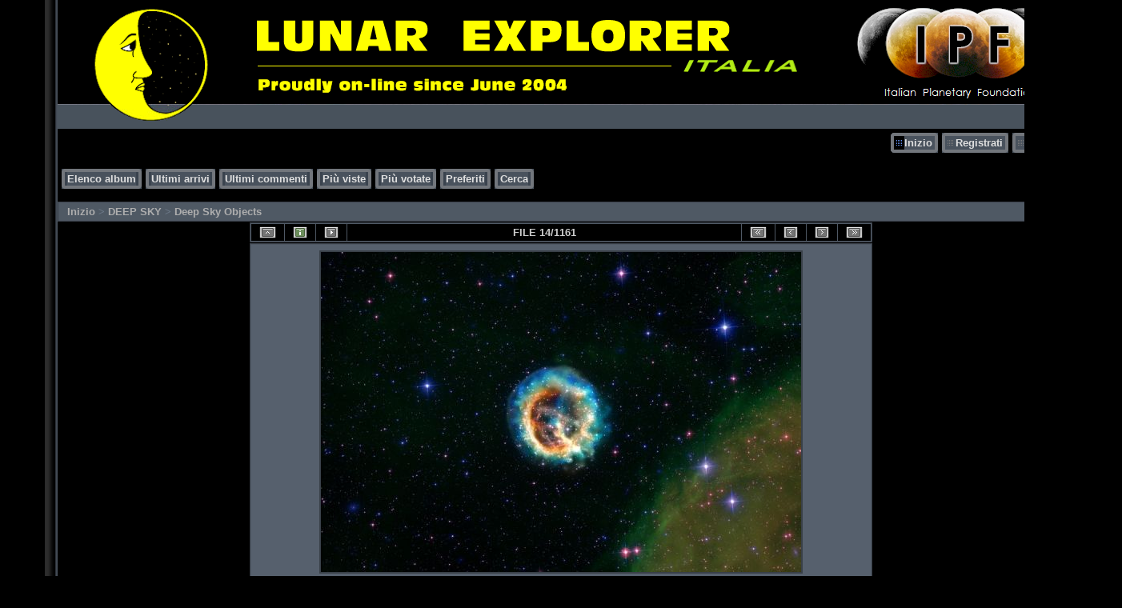

--- FILE ---
content_type: text/html; charset=iso-8859-1
request_url: https://www.lunexit.it/gallery/displayimage.php?album=lastcom&cat=-42&pos=13
body_size: 5013
content:
<!DOCTYPE html PUBLIC "-//W3C//DTD XHTML 1.0 Transitional//EN" "http://www.w3.org/TR/xhtml1/DTD/xhtml1-transitional.dtd">
<html xmlns="http://www.w3.org/1999/xhtml" xml:lang="en" lang="en" dir="ltr">
<head>
<meta http-equiv="Content-Type" content="text/html; charset=iso-8859-1" />
<meta http-equiv="Pragma" content="no-cache" />
<title>Ultimi commenti - Supernova Remnant E0102 - 72 - Lunar Explorer Italia</title>
<link rel="stylesheet" href="css/coppermine.css" type="text/css" />
<link rel="stylesheet" type="text/css" href="themes/hardwired/style.css" />
<link rel="shortcut icon" href="favicon.ico" />
<meta name="keywords" content="From,Space,Images,-,Chandra,X-Ray,Space,Telescope,and,Hubble,Space,Telescope" />
<meta name="robots" content="noindex, nofollow" />
<link rel="start" href="displayimage.php?album=lastcom&amp;cat=-42&amp;pid=20025" title="Torna all'inizio" />
<link rel="prev" href="displayimage.php?album=lastcom&amp;cat=-42&amp;pid=25239&amp;msg_id=25564&amp;page=1#comment25564" title="Guarda foto precedente" />
<link rel="last" href="displayimage.php?album=lastcom&amp;cat=-42&amp;pid=18743" title="Salta alla fine" />
<link rel="next" href="displayimage.php?album=lastcom&amp;cat=-42&amp;pid=8648&amp;msg_id=25554&amp;page=1#comment25554" title="Guarda foto successiva"/>
<link rel="up" href="thumbnails.php?album=lastcom&amp;cat=-42&amp;page=&amp;page=1" title="Ritorna alla pagina delle miniature"/>

<script type="text/javascript">
/* <![CDATA[ */
    var js_vars = {"site_url":"https:\/\/www.lunexit.it\/gallery","debug":false,"icon_dir":"images\/icons\/","lang_close":"Chiudi","icon_close_path":"images\/icons\/close.png","cookies_allowed":true,"position":13,"album":"lastcom","cat":-42,"count":"1161","buttons":{"pic_info_title":"Mostra\/nascondi le informazioni sull'immagine","pic_info_btn":"","slideshow_tgt":"displayimage.php?album=lastcom&amp;cat=-42&amp;pid=25239&amp;msg_id=25563&amp;page=&amp;page=1&amp;slideshow=5000#top_display_media","slideshow_title":"Proiezione delle diapositive","slideshow_btn":"","loc":"themes\/hardwired\/"},"thumb_width":"100","thumb_use":"ht","max_item":"5","picture_id":"25239"};
/* ]]> */
</script>
<script type="text/javascript" src="js/jquery-1.12.4.js"></script>
<script type="text/javascript" src="js/jquery-migrate-1.4.1.js"></script>
<script type="text/javascript" src="js/scripts.js"></script>
<script type="text/javascript" src="js/jquery.greybox.js"></script>
<script type="text/javascript" src="js/jquery.elastic.js"></script>
<script type="text/javascript" src="js/displayimage.js"></script>

</head>
<body>

<table width="100%"  border="0" cellspacing="0" cellpadding="0" border=0>


  
  
  
  
  
  
  
  
  
  
  
  <tr valign="top">
    <td width="53" rowspan="3" id="far-left"><img src="themes/hardwired/images/far-left.gif" width="54" height="14" alt="" /></td>
    <td width="18" class="middle-left"><img src="themes/hardwired/images/middle-left.gif" width="18" height="14" alt="" /></td>
    <td height="62" class="right-banner">
	<img src="themes/hardwired/images/logo.png" alt="" />
    </td>
    <td width="19" class="middle-right"><img src="themes/hardwired/images/middle-right.gif" width="19" height="14" alt="" /></td>
    <td width="53" rowspan="3" class="far-right"><img src="themes/hardwired/images/far-right.gif" width="53" height="14" alt="" /></td>
  </tr>
  <tr>
    <td width="18" class="middle-left">&nbsp;</td>
    <td class="gallery"><div align="right" class="topmenu"> 
                        <table border="0" cellpadding="0" cellspacing="0">
                                <tr>
<!-- BEGIN home -->
                                        <td><img name="spacer" src="images/spacer.gif" width="5" height="25" border="0" alt="" /></td>
                                        <td><img name="buttonlefthome" src="themes/hardwired/images/buttonlefthome.gif" width="17" height="25" border="0" alt="" /></td>
                                        <td style="background: url(themes/hardwired/images/buttoncenter.gif);">
                                                <a href="index.php" title="Vai alla pagina iniziale">Inizio</a>
                                        </td>
                                        <td><img name="buttonright" src="themes/hardwired/images/buttonright.gif" width="7" height="25" border="0"  alt="" /></td>
<!-- END home -->








<!-- BEGIN register -->
                                        <td><img name="spacer" src="images/spacer.gif" width="5" height="25" border="0" alt="" /></td>
                                        <td><img name="buttonleft" src="themes/hardwired/images/buttonleft.gif" width="17" height="25" border="0" alt="" /></td>
                                        <td style="background: url(themes/hardwired/images/buttoncenter.gif);">
                                                <a href="register.php" title="Crea un account">Registrati</a>
                                        </td>
                                        <td><img name="buttonright" src="themes/hardwired/images/buttonright.gif" width="7" height="25" border="0"  alt="" /></td>
<!-- END register -->
<!-- BEGIN login -->
                                        <td><img name="spacer" src="images/spacer.gif" width="5" height="25" border="0" alt="" /></td>
                                        <td><img name="buttonleft" src="themes/hardwired/images/buttonleft.gif" width="17" height="25" border="0" alt="" /></td>
                                       <td style="background: url(themes/hardwired/images/buttoncenter.gif);">
                                                <a href="login.php?referer=displayimage.php%3Falbum%3Dlastcom%26cat%3D-42%26pos%3D13" title="Login">Login</a>
                                        </td>
                                        <td><img name="buttonright" src="themes/hardwired/images/buttonright.gif" width="7" height="25" border="0"  alt="" /></td>
<!-- END login -->

                                </tr>
                        </table>
 </div>
      <br />
      <div align="left" class="topmenu">
                        <table border="0" cellpadding="0" cellspacing="0">
                                <tr>

<!-- BEGIN album_list -->
                                        <td><img name="spacer" src="images/spacer.gif" width="5" height="25" border="0" alt="" /></td>
                                        <td><img name="buttonleft1" src="themes/hardwired/images/buttonleft1.gif" width="7" height="25" border="0" alt="" /></td>
                                        <td style="background: url(themes/hardwired/images/buttoncenter.gif);">
                                                <a href="index.php?cat=4" title="Vai alla lista degli album">Elenco album</a>
                                        </td>
                                        <td><img name="buttonright1" src="themes/hardwired/images/buttonright1.gif" width="7" height="25" border="0" alt="" /></td>
<!-- END album_list -->
                                        <td><img name="spacer" src="images/spacer.gif" width="5" height="25" border="0" alt="" /></td>
                                        <td><img name="buttonleft1" src="themes/hardwired/images/buttonleft1.gif" width="7" height="25" border="0" alt="" /></td>
                                       <td style="background: url(themes/hardwired/images/buttoncenter.gif);">
                                                <a href="thumbnails.php?album=lastup&amp;cat=-42" title="Ultimi arrivi" rel="nofollow">Ultimi arrivi</a>
                                        </td>
                                        <td><img name="buttonright1" src="themes/hardwired/images/buttonright1.gif" width="7" height="25" border="0" alt="" /></td>
                                        <td><img name="spacer" src="images/spacer.gif" width="5" height="25" border="0" alt="" /></td>
                                        <td><img name="buttonleft1" src="themes/hardwired/images/buttonleft1.gif" width="7" height="25" border="0" alt="" /></td>
                                       <td style="background: url(themes/hardwired/images/buttoncenter.gif);">
                                                <a href="thumbnails.php?album=lastcom&amp;cat=-42" title="Ultimi commenti" rel="nofollow">Ultimi commenti</a>
                                        </td>
                                        <td><img name="buttonright1" src="themes/hardwired/images/buttonright1.gif" width="7" height="25" border="0" alt="" /></td>
                                        <td><img name="spacer" src="images/spacer.gif" width="5" height="25" border="0" alt="" /></td>
                                        <td><img name="buttonleft1" src="themes/hardwired/images/buttonleft1.gif" width="7" height="25" border="0" alt="" /></td>
                                        <td style="background: url(themes/hardwired/images/buttoncenter.gif);">
                                                <a href="thumbnails.php?album=topn&amp;cat=-42" title="Pi&ugrave; viste" rel="nofollow">Pi&ugrave; viste</a>
                                        </td>
                                        <td><img name="buttonright1" src="themes/hardwired/images/buttonright1.gif" width="7" height="25" border="0" alt="" /></td>
                                        <td><img name="spacer" src="images/spacer.gif" width="5" height="25" border="0" alt="" /></td>
                                        <td><img name="buttonleft1" src="themes/hardwired/images/buttonleft1.gif" width="7" height="25" border="0" alt="" /></td>
                                        <td style="background: url(themes/hardwired/images/buttoncenter.gif);">
                                                <a href="thumbnails.php?album=toprated&amp;cat=-42" title="Pi&ugrave; votate" rel="nofollow">Pi&ugrave; votate</a>
                                        </td>
                                        <td><img name="buttonright1" src="themes/hardwired/images/buttonright1.gif" width="7" height="25" border="0" alt="" /></td>
                                        <td><img name="spacer" src="images/spacer.gif" width="5" height="25" border="0" alt="" /></td>
                                        <td><img name="buttonleft1" src="themes/hardwired/images/buttonleft1.gif" width="7" height="25" border="0" alt="" /></td>
                                        <td style="background: url(themes/hardwired/images/buttoncenter.gif);">
                                                <a href="thumbnails.php?album=favpics" title="Preferiti" rel="nofollow">Preferiti</a>
                                        </td>
                                        
                                        <td><img name="buttonright1" src="themes/hardwired/images/buttonright1.gif" width="7" height="25" border="0" alt="" /></td>
                                        <td><img name="spacer" src="images/spacer.gif" width="5" height="25" border="0" alt="" /></td>
                                        <td><img name="buttonleft1" src="themes/hardwired/images/buttonleft1.gif" width="7" height="25" border="0" alt="" /></td>
                                        <td style="background: url(themes/hardwired/images/buttoncenter.gif);">
                                                <a href="search.php" title="Cerca">Cerca</a>
                                        </td>
                                        <td><img name="buttonright1" src="themes/hardwired/images/buttonright1.gif" width="7" height="25" border="0" alt="" /></td>
                                </tr>
                        </table>
</div>
      <br />
        
<!-- Start standard table -->
<table align="center" width="100%" cellspacing="1" cellpadding="0" class="maintable ">

        <tr>
            <td colspan="3" align="left" class="tableh1">
                <span class="statlink"><a href="index.php">Inizio</a> > <a href="index.php?cat=4">DEEP SKY</a> > <a href="thumbnails.php?album=42">Deep Sky Objects</a></span>
            </td>
        </tr>
</table>
<!-- End standard table -->
<a name="top_display_media"></a>
<!-- Start standard table -->
<table align="center" width="778" cellspacing="1" cellpadding="0" class="maintable ">

        <tr>
                <td align="center" valign="middle" class="navmenu" width="48"><a href="thumbnails.php?album=lastcom&amp;cat=-42&amp;page=&amp;page=1" class="navmenu_pic" title="Ritorna alla pagina delle miniature"><img src="themes/hardwired/images/navbar/thumbnails.png" align="middle" border="0" alt="Ritorna alla pagina delle miniature" /></a></td>
<!-- BEGIN pic_info_button -->
                <!-- button will be added by displayimage.js -->
                <td id="pic_info_button" align="center" valign="middle" class="navmenu" width="48"></td>
<!-- END pic_info_button -->
<!-- BEGIN slideshow_button -->
                <!-- button will be added by displayimage.js -->
                <td id="slideshow_button" align="center" valign="middle" class="navmenu" width="48"></td>
<!-- END slideshow_button -->
                <td align="center" valign="middle" class="navmenu" width="100%">FILE 14/1161</td>


<!-- BEGIN nav_start -->
                <td align="center" valign="middle" class="navmenu" width="48"><a href="displayimage.php?album=lastcom&amp;cat=-42&amp;pid=20025&amp;msg_id=26023&amp;page=1#comment26023" class="navmenu_pic" title="Torna all'inizio"><img src="themes/hardwired/images/navbar/start.png" border="0" align="middle" alt="Torna all'inizio" /></a></td>
<!-- END nav_start -->
<!-- BEGIN nav_prev -->
                <td align="center" valign="middle" class="navmenu" width="48"><a href="displayimage.php?album=lastcom&amp;cat=-42&amp;pid=25239&amp;msg_id=25564&amp;page=1#comment25564" class="navmenu_pic" title="Guarda foto precedente"><img src="themes/hardwired/images/navbar/prev.png" border="0" align="middle" alt="Guarda foto precedente" /></a></td>
<!-- END nav_prev -->
<!-- BEGIN nav_next -->
                <td align="center" valign="middle" class="navmenu" width="48"><a href="displayimage.php?album=lastcom&amp;cat=-42&amp;pid=8648&amp;msg_id=25554&amp;page=1#comment25554" class="navmenu_pic" title="Guarda foto successiva"><img src="themes/hardwired/images/navbar/next.png" border="0" align="middle" alt="Guarda foto successiva" /></a></td>
<!-- END nav_next -->
<!-- BEGIN nav_end -->
                <td align="center" valign="middle" class="navmenu" width="48"><a href="displayimage.php?album=lastcom&amp;cat=-42&amp;pid=18743&amp;msg_id=965&amp;page=1#comment965" class="navmenu_pic" title="Salta alla fine"><img src="themes/hardwired/images/navbar/end.png" border="0" align="middle" alt="Salta alla fine" /></a></td>
<!-- END nav_end -->

        </tr>
</table>
<!-- End standard table -->

<!-- Start standard table -->
<table align="center" width="778" cellspacing="1" cellpadding="0" class="maintable ">
        <tr>
                <td align="center" class="display_media" nowrap="nowrap">
                        <table width="100%" cellspacing="2" cellpadding="0">
                                <tr>
                                        <td align="center" style="{SLIDESHOW_STYLE}">
                                                <a href="javascript:;" onclick="MM_openBrWindow('displayimage.php?pid=25239&amp;fullsize=1','188215079696d41e548cd0','scrollbars=no,toolbar=no,status=no,resizable=yes,width=905,height=603')"><img src="albums/userpics/10060/normal_SN-E0102-composite900.jpg" width="600" height="400" class="image" border="0" alt="Supernova Remnant E0102 - 72
&quot;...And so here are the three main Rules of Life: Be Good, Get Good or Give up...&quot;

(dal Serial TV &quot;Dr House&quot;)
Parole chiave: From Space Images - Chandra X-Ray Space Telescope and Hubble Space Telescope" title="Clicca per vedere l'immagine alla massima grandezza
==============
Supernova Remnant E0102 - 72
&quot;...And so here are the three main Rules of Life: Be Good, Get Good or Give up...&quot;

(dal Serial TV &quot;Dr House&quot;)
Parole chiave: From Space Images - Chandra X-Ray Space Telescope and Hubble Space Telescope" /><br /></a>

                                        </td>
                                </tr>
                        </table>
                </td>
            </tr>
            <tr>
                <td>
                        <table width="100%" cellspacing="2" cellpadding="0" class="tableb tableb_alternate">
                                        <tr>
                                                <td align="center">
                                                        
                                                </td>
                                        </tr>
                        </table>


<!-- BEGIN img_desc -->
                        <table cellpadding="0" cellspacing="0" class="tableb tableb_alternate" width="100%">
<!-- BEGIN title -->
                                <tr>
                                        <td class="tableb tableb_alternate"><h1 class="pic_title">
                                                Supernova Remnant E0102 - 72
                                        </h1></td>
                                </tr>
<!-- END title -->
<!-- BEGIN caption -->
                                <tr>
                                        <td class="tableb tableb_alternate"><h2 class="pic_caption">
                                                &quot;...And so here are the three main Rules of Life: Be Good, Get Good or Give up...&quot;<br />
<br />
(dal Serial TV &quot;Dr House&quot;)
                                        </h2></td>
                                </tr>
<!-- END caption -->
                        </table>
<!-- END img_desc -->
                </td>
        </tr>
</table>
<!-- End standard table -->
<div id="filmstrip">
<!-- Start standard table -->
<table align="center" width="778" cellspacing="1" cellpadding="0" class="maintable ">

        <tr>
          <td valign="top" class="filmstrip_background" style="background-image: url(images/tile.gif);"><img src="images/tile.gif" alt="" border="0" /></td>
        </tr>
        <tr>
          <td valign="bottom" class="thumbnails filmstrip_background" align="center" style="{THUMB_TD_STYLE}">
            <table width="100%" cellspacing="0" cellpadding="3" border="0">
                <tr>
                   <td width="50%" class="prev_strip"></td>
                     <td valign="bottom"  style="{THUMB_TD_STYLE}">
                       <div id="film" style="width:520px; position:relative;"><table class="tape" ><tr>
                <td align="center" class="thumb" >
                  <a href="displayimage.php?album=lastcom&amp;cat=-42&amp;pid=18418&amp;msg_id=25617&amp;page=1#comment25617" class="thumbLink" style="width:100px; float: left"><img src="albums/userpics/10060/small_IC-1396.jpg" class="strip_image" border="0" alt="IC-1396.jpg" title="Nome del file=IC-1396.jpg
Dimensione del file=582KiB
Dimensioni=1600x1070
Aggiunta il=Ott 18, 2007" /></a>
                </td>

                <td align="center" class="thumb" >
                  <a href="displayimage.php?album=lastcom&amp;cat=-42&amp;pid=25239&amp;msg_id=25564&amp;page=1#comment25564" class="thumbLink" style="width:100px; float: left"><img src="albums/userpics/10060/small_SN-E0102-composite900.jpg" class="strip_image" border="0" alt="SN-E0102-composite900.jpg" title="Nome del file=SN-E0102-composite900.jpg
Dimensione del file=206KiB
Dimensioni=900x600
Aggiunta il=Set 05, 2009" /></a>
                </td>

                <td align="center" class="thumb" >
                  <a href="displayimage.php?album=lastcom&amp;cat=-42&amp;pid=25239&amp;msg_id=25563&amp;page=1#comment25563" class="thumbLink" style="width:100px; float: left"><img src="albums/userpics/10060/small_SN-E0102-composite900.jpg" class="strip_image middlethumb" border="0" alt="SN-E0102-composite900.jpg" title="Nome del file=SN-E0102-composite900.jpg
Dimensione del file=206KiB
Dimensioni=900x600
Aggiunta il=Set 05, 2009" /></a>
                </td>

                <td align="center" class="thumb" >
                  <a href="displayimage.php?album=lastcom&amp;cat=-42&amp;pid=8648&amp;msg_id=25554&amp;page=1#comment25554" class="thumbLink" style="width:100px; float: left"><img src="albums/userpics/10008/small_NGC-1275-Perseus_Cluster_cxc_f.jpg" class="strip_image" border="0" alt="NGC-1275-Perseus_Cluster_cxc_f.jpg" title="Nome del file=NGC-1275-Perseus_Cluster_cxc_f.jpg
Dimensione del file=76KiB
Dimensioni=682x520
Aggiunta il=Dic 09, 2005" /></a>
                </td>

                <td align="center" class="thumb" >
                  <a href="displayimage.php?album=lastcom&amp;cat=-42&amp;pid=8648&amp;msg_id=25553&amp;page=1#comment25553" class="thumbLink" style="width:100px; float: left"><img src="albums/userpics/10008/small_NGC-1275-Perseus_Cluster_cxc_f.jpg" class="strip_image" border="0" alt="NGC-1275-Perseus_Cluster_cxc_f.jpg" title="Nome del file=NGC-1275-Perseus_Cluster_cxc_f.jpg
Dimensione del file=76KiB
Dimensioni=682x520
Aggiunta il=Dic 09, 2005" /></a>
                </td>
</tr></table></div>
                     </td>
                   <td width="50%" align="right" class="next_strip"></td>
                </tr>
            </table>
          </td>
        </tr>
        <tr>
         <td valign="top" class="filmstrip_background" style="background-image: url(images/tile.gif);"><img src="images/tile.gif" alt="" border="0" /></td>
        </tr>


</table>
<!-- End standard table -->
</div>
<div id="picinfo" style="display: block;">

<!-- Start standard table -->
<table align="center" width="778" cellspacing="1" cellpadding="0" class="maintable ">
        <tr><td colspan="2" class="tableh2">Informazioni sul file</td></tr>
        <tr><td class="tableb tableb_alternate" valign="top" >Nome del file:</td><td class="tableb tableb_alternate">SN-E0102-composite900.jpg</td></tr>
        <tr><td class="tableb tableb_alternate" valign="top" >Nome album:</td><td class="tableb tableb_alternate"><span class="alblink"><a href="profile.php?uid=60">MareKromium</a> / <a href="thumbnails.php?album=42">Deep Sky Objects</a></span></td></tr>
        <tr><td class="tableb tableb_alternate" valign="top" >Valutazione (4 voti):</td><td class="tableb tableb_alternate"><img src="themes/hardwired/images/rate_full.png" align="left" alt="5"/><img src="themes/hardwired/images/rate_full.png" align="left" alt="5"/><img src="themes/hardwired/images/rate_full.png" align="left" alt="5"/><img src="themes/hardwired/images/rate_full.png" align="left" alt="5"/><img src="themes/hardwired/images/rate_full.png" align="left" alt="5"/>(<a href="stat_details.php?type=vote&amp;pid=25239&amp;sort=sdate&amp;dir=&amp;sdate=1&amp;ip=1&amp;rating=1&amp;referer=0&amp;browser=0&amp;os=0&amp;uid=1" class="greybox">Mostra dettagli</a>)</td></tr>
        <tr><td class="tableb tableb_alternate" valign="top" >Parole chiave:</td><td class="tableb tableb_alternate"><span class="alblink"><a href="thumbnails.php?album=search&amp;keywords=on&amp;search=From">From</a> / <a href="thumbnails.php?album=search&amp;keywords=on&amp;search=Space">Space</a> / <a href="thumbnails.php?album=search&amp;keywords=on&amp;search=Images">Images</a> / <a href="thumbnails.php?album=search&amp;keywords=on&amp;search=-">-</a> / <a href="thumbnails.php?album=search&amp;keywords=on&amp;search=Chandra">Chandra</a> / <a href="thumbnails.php?album=search&amp;keywords=on&amp;search=X-Ray">X-Ray</a> / <a href="thumbnails.php?album=search&amp;keywords=on&amp;search=Space">Space</a> / <a href="thumbnails.php?album=search&amp;keywords=on&amp;search=Telescope">Telescope</a> / <a href="thumbnails.php?album=search&amp;keywords=on&amp;search=and">and</a> / <a href="thumbnails.php?album=search&amp;keywords=on&amp;search=Hubble">Hubble</a> / <a href="thumbnails.php?album=search&amp;keywords=on&amp;search=Space">Space</a> / <a href="thumbnails.php?album=search&amp;keywords=on&amp;search=Telescope">Telescope</a></span></td></tr>
        <tr><td class="tableb tableb_alternate" valign="top" >Copyright:</td><td class="tableb tableb_alternate">X-ray - NASA / CXC / MIT / D.Dewey et al., NASA / CXC / SAO / J.DePasquale; Optical - NASA / STScI</td></tr>
        <tr><td class="tableb tableb_alternate" valign="top" >Dimensione del file:</td><td class="tableb tableb_alternate"><span dir="ltr">206&nbsp;KiB</span></td></tr>
        <tr><td class="tableb tableb_alternate" valign="top" >Data di inserimento:</td><td class="tableb tableb_alternate">Set 05, 2009</td></tr>
        <tr><td class="tableb tableb_alternate" valign="top" >Dimensioni:</td><td class="tableb tableb_alternate">900 x 600 pixels</td></tr>
        <tr><td class="tableb tableb_alternate" valign="top" >Visualizzato:</td><td class="tableb tableb_alternate">73 volte</td></tr>
        <tr><td class="tableb tableb_alternate" valign="top" >URL:</td><td class="tableb tableb_alternate"><a href="https://www.lunexit.it/gallery/displayimage.php?pid=25239" >https://www.lunexit.it/gallery/displayimage.php?pid=25239</a></td></tr>
        <tr><td class="tableb tableb_alternate" valign="top" >Preferiti:</td><td class="tableb tableb_alternate"><a href="addfav.php?pid=25239&amp;referer=displayimage.php%3Falbum%3Dlastcom%26cat%3D-42%26pos%3D13" >Aggiungi ai preferiti</a></td></tr>
</table>
<!-- End standard table -->
</div>
<a name="comments_top"></a><div id="comments">
<br />
<!-- Start standard table -->
<table align="center" width="778" cellspacing="1" cellpadding="0" class="maintable ">
<tr><td class="tableh2"><div style="float: left">Commento 1 a 7 di 7</div><div style="float: right">Pagina: <b>1</b></div></td></tr></table>
<!-- End standard table -->
<br /><table align="center" width="778" cellspacing="1" cellpadding="0" class="maintable" border="0">
    <tr>
        <td>
            <table width="100%" cellpadding="0" cellspacing="0">
                <tr>
                    <td class="tableh2" nowrap="nowrap">
                        <strong>KKK</strong>
                        <a name="comment18198"></a>&nbsp;

                    </td>
                    <td class="tableh2" align="right" width="100%">

<!-- BEGIN pending approval -->
                        
<!-- END pending approval -->

                    </td>
                    <td class="tableh2" align="right" nowrap="nowrap">
                        <span class="comment_date">[Mag 04, 2014 at 02:00 PM]</span>
                    </td>
                </tr>
            </table>
        </td>
    </tr>
    <tr>
        <td class="tableb tableb_alternate">
            <div id="cbody18198" style="display:block">
                ...parole Sacrosante, purtroppo ignorate dai più...
            </div>
            <div id="cedit18198" style="display:none">


            </div>
        </td>
    </tr>
</table><table align="center" width="778" cellspacing="1" cellpadding="0" class="maintable" border="0">
    <tr>
        <td>
            <table width="100%" cellpadding="0" cellspacing="0">
                <tr>
                    <td class="tableh2" nowrap="nowrap">
                        <strong>george_p</strong>
                        <a name="comment18430"></a>&nbsp;

                    </td>
                    <td class="tableh2" align="right" width="100%">

<!-- BEGIN pending approval -->
                        
<!-- END pending approval -->

                    </td>
                    <td class="tableh2" align="right" nowrap="nowrap">
                        <span class="comment_date">[Apr 27, 2015 at 08:18 PM]</span>
                    </td>
                </tr>
            </table>
        </td>
    </tr>
    <tr>
        <td class="tableb tableb_alternate">
            <div id="cbody18430" style="display:block">
                Tutti rinunciatari alla fine, la via più facile è sempre l&#39;altra
            </div>
            <div id="cedit18430" style="display:none">


            </div>
        </td>
    </tr>
</table><table align="center" width="778" cellspacing="1" cellpadding="0" class="maintable" border="0">
    <tr>
        <td>
            <table width="100%" cellpadding="0" cellspacing="0">
                <tr>
                    <td class="tableh2" nowrap="nowrap">
                        <strong><a href="profile.php?uid=2916">Paolo C. Fienga</a></strong>
                        <a name="comment25537"></a>&nbsp;

                    </td>
                    <td class="tableh2" align="right" width="100%">

<!-- BEGIN pending approval -->
                        
<!-- END pending approval -->

                    </td>
                    <td class="tableh2" align="right" nowrap="nowrap">
                        <span class="comment_date">[Gen 15, 2023 at 04:47 PM]</span>
                    </td>
                </tr>
            </table>
        </td>
    </tr>
    <tr>
        <td class="tableb tableb_alternate">
            <div id="cbody25537" style="display:block">
                Si, é vero. Sii bravo, diventa bravo o molla. <br />
<br />
Quasi tutti ormai mollano e diventano &quot;influencer&quot; o &quot;you-tuber&quot;... Bella: quando non sin sa fare un beato caxxo, si va ad insegnare agli altri come fare ad aver successo. Ed in molti/e ci riescono pure!!! (non faccio nomi altrimenti mi becco una querela)<br />
<br />
p.s.: i &quot;Social&quot;: la ROVINA del XXI Secolo e di non so quante &quot;generazioni&quot;...
            </div>
            <div id="cedit25537" style="display:none">


            </div>
        </td>
    </tr>
</table><table align="center" width="778" cellspacing="1" cellpadding="0" class="maintable" border="0">
    <tr>
        <td>
            <table width="100%" cellpadding="0" cellspacing="0">
                <tr>
                    <td class="tableh2" nowrap="nowrap">
                        <strong><a href="profile.php?uid=350">walthari</a></strong>
                        <a name="comment25541"></a>&nbsp;

                    </td>
                    <td class="tableh2" align="right" width="100%">

<!-- BEGIN pending approval -->
                        
<!-- END pending approval -->

                    </td>
                    <td class="tableh2" align="right" nowrap="nowrap">
                        <span class="comment_date">[Gen 16, 2023 at 06:24 PM]</span>
                    </td>
                </tr>
            </table>
        </td>
    </tr>
    <tr>
        <td class="tableb tableb_alternate">
            <div id="cbody25541" style="display:block">
                verissimo
            </div>
            <div id="cedit25541" style="display:none">


            </div>
        </td>
    </tr>
</table><table align="center" width="778" cellspacing="1" cellpadding="0" class="maintable" border="0">
    <tr>
        <td>
            <table width="100%" cellpadding="0" cellspacing="0">
                <tr>
                    <td class="tableh2" nowrap="nowrap">
                        <strong><a href="profile.php?uid=2916">Paolo C. Fienga</a></strong>
                        <a name="comment25549"></a>&nbsp;

                    </td>
                    <td class="tableh2" align="right" width="100%">

<!-- BEGIN pending approval -->
                        
<!-- END pending approval -->

                    </td>
                    <td class="tableh2" align="right" nowrap="nowrap">
                        <span class="comment_date">[Gen 18, 2023 at 11:32 AM]</span>
                    </td>
                </tr>
            </table>
        </td>
    </tr>
    <tr>
        <td class="tableb tableb_alternate">
            <div id="cbody25549" style="display:block">
                Grazie Walt! Vuoi una &quot;Birra Romulana&quot;? Magari ce l&#39;ho... :-)
            </div>
            <div id="cedit25549" style="display:none">


            </div>
        </td>
    </tr>
</table><table align="center" width="778" cellspacing="1" cellpadding="0" class="maintable" border="0">
    <tr>
        <td>
            <table width="100%" cellpadding="0" cellspacing="0">
                <tr>
                    <td class="tableh2" nowrap="nowrap">
                        <strong><a href="profile.php?uid=350">walthari</a></strong>
                        <a name="comment25563"></a>&nbsp;

                    </td>
                    <td class="tableh2" align="right" width="100%">

<!-- BEGIN pending approval -->
                        
<!-- END pending approval -->

                    </td>
                    <td class="tableh2" align="right" nowrap="nowrap">
                        <span class="comment_date">[Gen 24, 2023 at 04:04 PM]</span>
                    </td>
                </tr>
            </table>
        </td>
    </tr>
    <tr>
        <td class="tableb tableb_alternate">
            <div id="cbody25563" style="display:block">
                e poi tutti a Kitomer...
            </div>
            <div id="cedit25563" style="display:none">


            </div>
        </td>
    </tr>
</table><table align="center" width="778" cellspacing="1" cellpadding="0" class="maintable" border="0">
    <tr>
        <td>
            <table width="100%" cellpadding="0" cellspacing="0">
                <tr>
                    <td class="tableh2" nowrap="nowrap">
                        <strong><a href="profile.php?uid=28">Anakin</a></strong>
                        <a name="comment25564"></a>&nbsp;

                    </td>
                    <td class="tableh2" align="right" width="100%">

<!-- BEGIN pending approval -->
                        
<!-- END pending approval -->

                    </td>
                    <td class="tableh2" align="right" nowrap="nowrap">
                        <span class="comment_date">[Gen 27, 2023 at 10:41 AM]</span>
                    </td>
                </tr>
            </table>
        </td>
    </tr>
    <tr>
        <td class="tableb tableb_alternate">
            <div id="cbody25564" style="display:block">
                Kaplà
            </div>
            <div id="cedit25564" style="display:none">


            </div>
        </td>
    </tr>
</table><br />
<!-- Start standard table -->
<table align="center" width="778" cellspacing="1" cellpadding="0" class="maintable ">
<tr><td class="tableh2"><div style="float: left">Commento 1 a 7 di 7</div><div style="float: right">Pagina: <b>1</b></div></td></tr></table>
<!-- End standard table -->
<br /></div>
</td>
    <td width="19" class="middle-right">&nbsp;</td>
  </tr>
  <tr valign="baseline">
    <td width="18" class="middle-left"><img src="themes/hardwired/images/bottom-left.gif" width="18" height="31" alt="" /></td>
    <td class="bottom-middle">&nbsp;</td>
    <td width="19" class="middle-right"><img src="themes/hardwired/images/bottom-right.gif" width="19" height="31" alt="" /></td>
  </tr>
</table>
<br />


<div class="footer" align="center" style="padding:10px;display:block;visibility:visible; font-family: Verdana,Arial,sans-serif;">Powered by <a href="http://coppermine-gallery.net/" title="Coppermine Photo Gallery" rel="external">Coppermine Photo Gallery</a></div>
<!--Coppermine Photo Gallery 1.6.25 (stable)-->
</body>
</html>